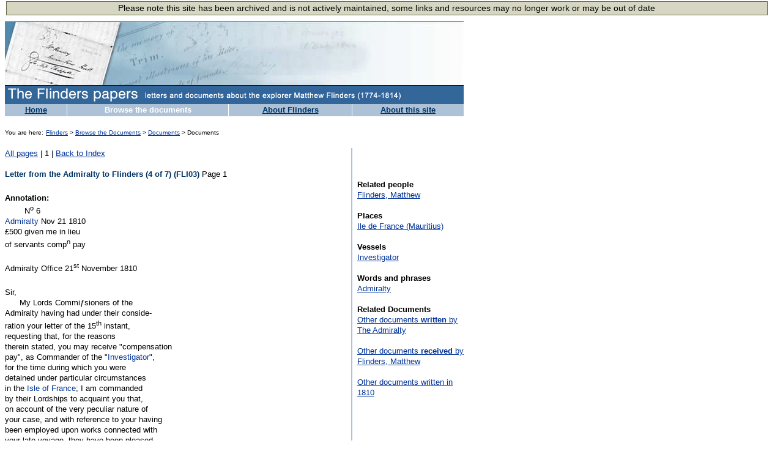

--- FILE ---
content_type: text/html; charset=utf-8
request_url: https://flinders.rmg.co.uk/DisplayDocumentcc74.html?ID=49&browseBy=Type
body_size: 3943
content:





	
	
	
	
	
	
	
	
	
	
	
	
	
	
	
	
	
	
	
	
	
	
	









	
	
	









	
	
		









<!DOCTYPE html PUBLIC "-//W3C//DTD XHTML 1.0 Transitional//EN" "http://www.w3.org/TR/xhtml1/DTD/xhtml1-transitional.dtd">
<html xmlns="http://www.w3.org/1999/xhtml"> 
<!-- National Maritime Museum, Greenwich www.nmm.ac.uk -->
<!-- Designer: Tarryn Sims -->
<!-- Developer: Helen Braines & Heather Peters-->
<!-- Date: May 2003 --> 


<!-- Mirrored from flinders.rmg.co.uk/DisplayDocument.cfm?ID=49&browseBy=Type by HTTrack Website Copier/3.x [XR&CO'2010], Thu, 23 Aug 2012 12:23:44 GMT -->
<!-- Added by HTTrack --><meta http-equiv="content-type" content="text/html;charset=UTF-8" /><!-- /Added by HTTrack -->
<head>

<title>Matthew Flinders: letters and papers</title>

<link type="text/css" href="css/flinders.css" rel="stylesheet" />

<meta name="description" content="Between 1796 and 1803 the English navigator and chartmaker Matthew Flinders surveyed the Australian coastline in his ship the &#39;Investigator&#39. He was the first known European to circumnavigate the continent. The Flinders papers contain documents including letters to and from the botanist Sir Joseph Banks and the explorer Sir John Franklin." />

<meta name="keywords" content="Matthew Flinders, Trim, Terra Australis, Manuscripts, van diemens land, australia, investigator, National Maritime Museum, Collection Online, Maritime Art Greenwich" />
<meta name="author" content="Web developer - Helen Braines, Content editor - Harvey Edser, Web developer - Heather Peters, Web designer - Tarryn Sims" />
<meta name="revised" content="January 2004" />


<link rel="stylesheet" href="/archive.css" type="text/css" /></head>

<body><div class="archivenotice"></div>

	 
	 <table width="750" border="0" cellpadding="0" cellspacing="0" class="small_links">
		<tr>
			<td height="15">
				<a href="http://www.nmm.ac.uk/">National Maritime Museum</a>
			</td>
		</tr>
	</table>
	
 	



	
		
	
	<table width="750" border="0" cellpadding="0" cellspacing="0" class="flindersBody">
		<tr>
			<td width="245" rowspan="3"><img src="img/brwspg_top1.jpg" alt="Browse the documents" /></td>
			<td width="290" rowspan="3"><img src="img/brwspg_top2.jpg" width="290" height="104" alt="Browse the documents" /></td>
			<td width="215" colspan="2" style="background-image: url('img/brwspg_top03.jpg');" height="32" valign="bottom">Search</td>
		</tr>
		

 



		<tr>
		  <td>
			<form action="http://flinders.rmg.co.uk/Documents.cfm" method="post">
		  	<table border="0" cellpadding="0" cellspacing="0" >
			  		<tr>
			<td width="184" height="30" style="background-image: url('img/brwspg_top03b.jpg');"><input name="Search" type="text" value="search documents" size="24" onfocus="this.value='';" /></td>
			<td width="31" style="background-image: url('img/brwspg_top03c.jpg');"><button type="submit" name="submit" value="submit" style="font-size:11pt;  font-family:'sans serif'; color:white; background-color:#336699; width:28px; height:25px;">Go</button></td>
			   </tr>
				 </table>
				</form>
			</td>
		</tr>
		<tr>
			<td width="215" colspan="2" valign="top" height="42" style="background-image: url('img/brwspg_top03d.jpg');"><a href="advancedSearch.html">Advanced search</a></td>
		</tr>
		<tr>
			<td width="750" height="1" style="background-color:#000033;" colspan="4"></td>
			</tr>
			<tr>
				<td width="750" height="30" style="background-color:#336699;" colspan="4"><img src="img/title.gif" alt="The Flinders papers" width="212" height="22" hspace="5" vspace="4" border="0" /><img src="img/strapline1.gif" alt="letters and documents about the explorer Matthew Flinders (1774-1814)"  height="22" hspace="5" vspace="4" border="0" /></td>
			</tr>
	</table>
	<table width="750" border="0" cellpadding="0" cellspacing="0" class="mainNav">
  	<tr>
			<td width="101" height="20"  style="background-color:#ADC2D6" align="center"><a href="index-2.html">Home</a></td>
			<td width="1" style="background-color:#FFFFFF;"></td>
			<td width="263" style="background-color:#ADC2D6;" align="center">
				
					<span id="bannerBrowse"><a href="BrowseDocuments.html">Browse the documents</a></span>
						
			</td>
			<td width="1" style="background-color:#FFFFFF;"></td>
			<td width="201" style="background-color:#ADC2D6;" align="center">
				
					<a href="aboutFlinders.html">About Flinders</a>
				
			</td>
			<td width="1" style="background-color:#FFFFFF;"></td>
			<td width="182" style="background-color:#ADC2D6;" align="center">
				
					<a href="aboutSite.html">About this site</a>
				
			</td>
		</tr>
	</table>




 


	<table border="0" width="750" cellpadding="0" cellspacing="0" class="flindersBody">
	
	
		<tr>
			<td colspan="5" width="750">&nbsp;</td>
		</tr>
		<tr>
			<td colspan="5" width="750" class="flindersBody">



<span class="caption">
You are here:</span>

<span class="caption">



	
	
	
		
		<a href="Index-3.html">Flinders</a>
	

	


	
		>
	
	
	
		
		<a href="BrowseDocuments.html">Browse the Documents</a>
	

	


	
		>
	
	
	
		
		<a href="AllDocuments788d.html?browseBy=Type">Documents</a>
	

	


	
		>
	
	
	
		Documents 
	

	
</span>



</td>
		</tr>
		<tr>
			<td colspan="5" width="750">&nbsp;</td>
		</tr>
		<tr>
			
			<td width="560" valign="top">
			
			



	
		
	

	






	



 


	


	
	
	
	
	
	
	
	
	
	
	
	
	
	

	




	
	

	



	
		<a href="DisplayDocumentca73.html?ID=49&amp;CurrentPage=1&amp;CurrentXMLPage=All">All pages</a>
	

|


	
		1
	
	

|


	<a href="AllDocuments788d.html?browseBy=Type">Back to Index</a>
	


	


	<br /><br />
	
	



<span class="page_titles">Letter from the Admiralty to Flinders (4 of 7)  (FLI03)</span>




	
	
		Page 1
	

	
	
		<?xml version="1.0" encoding="UTF-8"?>
<div>
  <p style="margin-top:5px;margin-bottom:0px">
    
      <br/>
<b>Annotation:</b>   
    
      <br/>
 
    
 
    
 
    
 
    N<sup>o</sup> 6  
      <br/>
<a href="ListGlossarydc08.html?ID=3" style="text-decoration:none">Admiralty</a> Nov 21 1810  
      <br/>£500 given me in lieu   
      <br/>of servants comp<sup>n</sup> pay
      <br/>
      <br/>Admiralty Office 21<sup>st</sup> November 1810   
    
  </p>
  <p style="margin-top:5px;margin-bottom:0px">
    
      <br/>Sir,
          <br/>
 
    
 
    
 
    My Lords Commiƒsioners of the  
      <br/>Admiralty having had under their conside-  
      <br/>ration your letter of the 15<sup>th</sup> instant,  
      <br/>requesting that, for the reasons  
      <br/>therein stated, you may receive "compensation  
      <br/>pay", as Commander of the "<a href="ListVessels6d6a.html?ID=27" style="text-decoration:none">Investigator</a>",  
      <br/>for the time during which you were  
      <br/>detained under particular circumstances  
      <br/>in the <a href="ListPlacese205.html?ID=22" style="text-decoration:none">Isle of France</a>; I am commanded  
      <br/>by their Lordships to acquaint you that,  
      <br/>on account of the very peculiar nature of  
      <br/>your case, and with reference to your having  
      <br/>been employed upon works connected with  
      <br/>your late voyage, they have been pleased  
      <br/>to give an order to the Navy Board for paying  
      <br/>to you the sum of five hundred pounds in lieu  
      <br/>of the compensation abovementioned.   
    
  </p>
  <p style="margin-top:5px;margin-bottom:0px">
    
      <br/>  
         <br/> 
      <br/>
 
    
 
    
 
    
 
    
 
    
 
    
 
    
 
    
 
    
 
    I am, Sir,   
    
      <br/>
<a name="41"/>
<a href="ListPeople8bdb.html?ID=41" style="color:#000066; text-decoration:none;">Captain Matthew Flinders</a>
    
         <br/> 
          <br/>
 
    
 
    
 
    
 
    
 
    
 
    
 
    
 
    
 
    
 
    
 
    
 
    
 
    
 
    
 
    
 
    Your very humble servant  
      <br/>Town
      <br/>
 
    
 
    
 
    
 
    
 
    <b>[signature of ?]</b>
    
  </p>
  

</div>
	



	
	<br />
	




	
	

	



	
		<a href="DisplayDocumentca73.html?ID=49&amp;CurrentPage=1&amp;CurrentXMLPage=All">All pages</a>
	

|


	
		1
	
	

|


	<a href="AllDocuments788d.html?browseBy=Type">Back to Index</a>
	


	





		


			
			</td>
			<td width="9"></td>
			<td width="2" style="background-color:#ADC2D6;"></td>
			<td width="8"></td>
			
			<td width="174" valign="top">
			
			







 


	







<span class="small_links"><a href="flinders/DisplayDocument2913.html?ID=49&amp;browseBy=Type&amp;print=full">View Print Friendly Version</a></span> <br /><br />











<br />















 <span class="SubTitle">Related people</span><br />
	
		  <a href="ListPeople8bdb.html?ID=41">Flinders, Matthew</a>
		
	
	<br /><br />























 <span class="SubTitle">Places</span><br />
	
		  <a href="ListPlacese205.html?ID=22">Ile de France (Mauritius)</a>
		
	
	<br /><br />























 <span class="SubTitle">Vessels</span><br />
	
		  <a href="ListVessels6d6a.html?ID=27">Investigator</a>
		
	
	<br /><br />

















 <span class="SubTitle">Words and phrases</span><br />
	
		  <a href="ListGlossarydc08.html?ID=3">Admiralty</a>
		
	
	<br /><br />






















<span class="SubTitle">Related Documents</span><br />
























 
 <a href="Documents6d87.html?Author=133">Other documents <strong>written</strong> by The Admiralty</a><br /><br />










 


	   
		
		
		
		
		
			
					 
			
	


	
	 
		 
			
			
			<a href="Documents88af.html?Receiver=41">Other documents <strong>received</strong> by Flinders, Matthew</a><br /><br />
		 
	
	





















	

 <a href="Documentsed7a.html?Year=1810">Other documents written in  1810</a><br /><br />

 













	

			
			</td>
		</tr>
	</table>





<table border="0" width="750" cellpadding="0" cellspacing="0" class="footer_links">
	<tr>
		<td height="42" colspan="3">&nbsp;</td>
	</tr>
	<tr>
		<td valign="top" width="100"><a href="http://www.nmm.ac.uk/" title="National Maritime Museum"><img src="img/logo_nmm.gif" alt="The National Maritime Museum" width="92" height="38" border="0" /></a></td>
    <td align="center">|&nbsp;<a href="index-2.html">Flinders home</a>&nbsp;|&nbsp;<a href="BrowseDocuments.html">Browse the documents</a>&nbsp;|&nbsp;<a href="aboutFlinders.html">About Flinders</a>&nbsp;|&nbsp;<a href="aboutSite.html">About this site</a>&nbsp;|<br />
          <span class="caption"><a href="displaySite4dba.html?site=site&amp;title=copy">Copyright &copy; National Maritime Museum</a></span> 
    </td>
		<td width="100"><a href="http://www.rog.nmm.ac.uk/" title="Royal Observatory Greenwich"><img src="img/logo_rog.gif" alt="The Royal Observatory Greenwich" width="115" height="36" hspace="10" border="0" /></a></td>
	</tr>
</table>


 
<script type="text/javascript">
var gaJsHost = (("https:" == document.location.protocol) ? "https://ssl." : "http://www.");
document.write(unescape("%3Cscript src='" + gaJsHost + "google-analytics.com/ga.js' type='text/javascript'%3E%3C/script%3E"));
</script>
<script type="text/javascript">
var pageTracker = _gat._getTracker("UA-745914-1");
pageTracker._initData();
pageTracker._trackPageview();
</script>
</body>

<!-- Mirrored from flinders.rmg.co.uk/DisplayDocument.cfm?ID=49&browseBy=Type by HTTrack Website Copier/3.x [XR&CO'2010], Thu, 23 Aug 2012 12:23:45 GMT -->
<!-- Added by HTTrack --><meta http-equiv="content-type" content="text/html;charset=UTF-8" /><!-- /Added by HTTrack -->
</html>





 




--- FILE ---
content_type: text/css
request_url: https://flinders.rmg.co.uk/archive.css
body_size: 499
content:
.archivenotice {
  background: #d6d6c2 !important;
  border: 1px solid #6b6b47 !important;
  width: 98% !important;
  /* height: 15px !important; */
  text-align: center !important;
  margin: 2px !important;
  padding: 2px !important;
  font-size: 14px !important;
  min-height: 15px !important;
}
.archivenotice:after {
  content: "Please note this site has been archived and is not actively maintained, some links and resources may no longer work or may be out of date" !important;
}

p.erratum {
  margin: 2em 1em 0 1em;
  color: dimgray;
  border-left: 3px solid darkgray;
  padding-left: 1em;
}
